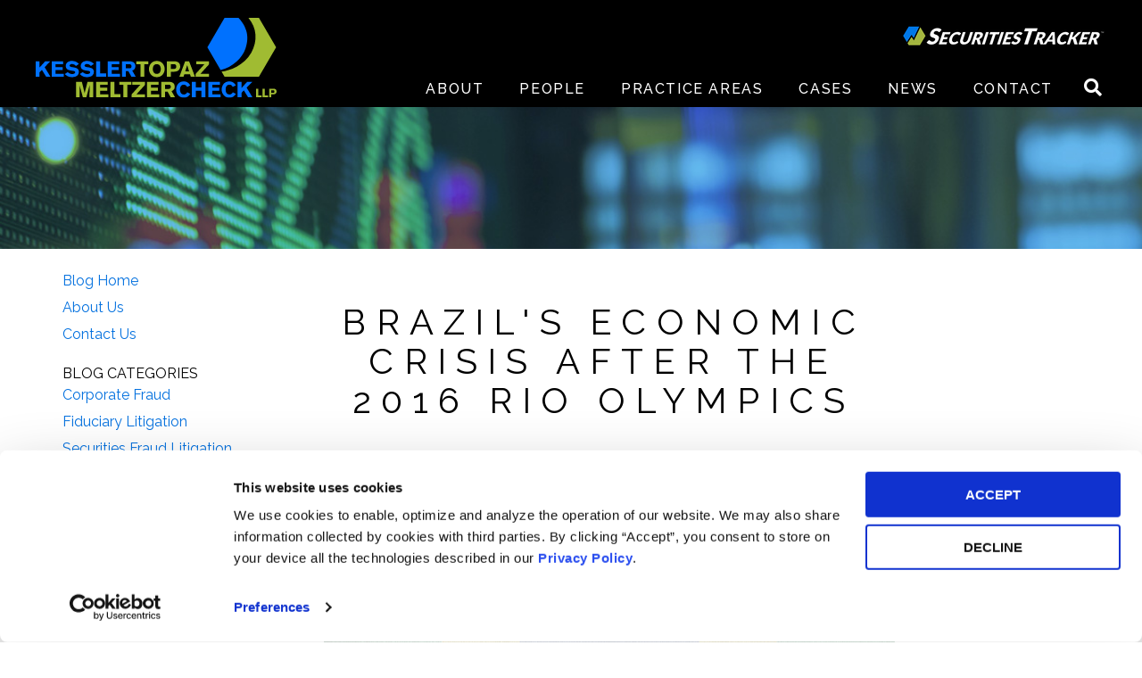

--- FILE ---
content_type: text/html; charset=utf-8
request_url: https://www.ktmc.com/blog/brazils-economic-crisis-after-the-2016-rio-olympics
body_size: 10581
content:


<!DOCTYPE html>
<html lang="en">
<head id="HTML_head" xmlns:og="http://ogp.me/ns"><meta charset="utf-8" /><meta name="viewport" content="width=device-width, initial-scale=1.0" /><title>
	Brazil's Economic Crisis After the 2016 Rio Olympics  |  Kessler Topaz
</title><link id="conlink" rel="canonical" href="https://www.ktmc.com/blog/brazils-economic-crisis-after-the-2016-rio-olympics" />
         <script id="Cookiebot" src="https://consent.cookiebot.com/uc.js" data-cbid="460d1dc6-3e1e-4b6a-8b5a-2e0bfa966bda" data-blockingmode="auto" type="text/javascript"></script>

        
      
            <script>
                window.dataLayer = window.dataLayer || [];

                function gtag() { dataLayer.push(arguments); }

                // Set default consent (denied for most categories)
                gtag('consent', 'default', {
                    'ad_personalization': 'denied',
                    'ad_storage': 'denied',
                    'ad_user_data': 'denied',
                    'analytics_storage': 'denied',
                    'functionality_storage': 'denied',
                    'personalization_storage': 'denied',
                    'security_storage': 'granted',
                    'wait_for_update': 500
                });
            </script>

            <!-- GA4 Google tag (gtag.js) -->
           <script async src="https://www.googletagmanager.com/gtag/js?id=G-EMRZEPFG3G"></script>
           <script>
                gtag('js', new Date());
                gtag('config', 'G-EMRZEPFG3G', {
                    'anonymize_ip': true,
                    'allow_google_signals': false,
                    'allow_ad_personalization_signals': false
                });
           </script>

            <!-- Cookiebot Consent Update Callback -->
              <script>
                  // Track if we've already processed consent
                  var consentProcessed = false;

                  function CookiebotCallback_OnAccept() {
                      // Only process if we haven't done so already
                      if (!consentProcessed) {
                          consentProcessed = true;

                          if (Cookiebot.consent.statistics) {
                              gtag('consent', 'update', {
                                  'analytics_storage': 'granted'
                              });
                              // No page reload needed - GA4 will start tracking immediately
                          }
                          if (Cookiebot.consent.marketing) {
                              gtag('consent', 'update', {
                                  'ad_storage': 'granted',
                                  'ad_user_data': 'granted',
                                  'ad_personalization': 'granted'
                              });
                          }
                          if (Cookiebot.consent.preferences) {
                              gtag('consent', 'update', {
                                  'functionality_storage': 'granted',
                                  'personalization_storage': 'granted'
                              });
                          }
                      }
                  }

                  // Check for existing consent immediately if Cookiebot is already loaded
                  if (typeof Cookiebot !== 'undefined' && Cookiebot.consent) {
                      CookiebotCallback_OnAccept();
                  }
            </script>
        

    <!-- Google Fonts  -->
    <link rel="preconnect" href="https://fonts.googleapis.com" /><link rel="preconnect" href="https://fonts.gstatic.com" crossorigin="" /><link href="https://fonts.googleapis.com/css2?family=Jost:ital,wght@0,100..900;1,100..900&amp;family=Lato:ital,wght@0,100;0,300;0,400;0,700;0,900;1,100;1,300;1,400;1,700;1,900&amp;family=Playfair+Display:ital,wght@0,400..900;1,400..900&amp;family=Raleway:ital,wght@0,100..900;1,100..900&amp;display=swap" rel="stylesheet" /><link rel="stylesheet" href="https://use.fontawesome.com/releases/v5.7.0/css/all.css" integrity="sha384-lZN37f5QGtY3VHgisS14W3ExzMWZxybE1SJSEsQp9S+oqd12jhcu+A56Ebc1zFSJ" crossorigin="anonymous" /><link type="text/css" rel="stylesheet" href="/Styles/colorbox.css" /><link href="https://unpkg.com/aos@2.3.1/dist/aos.css" rel="stylesheet" /><link rel="stylesheet" href="/Styles/grid.css" /><link rel="stylesheet" href="/Styles/shared.css?mod=20240502" /><link rel="stylesheet" href="/Styles/slick.css" />
    

  
    <script src="https://ajax.aspnetcdn.com/ajax/jQuery/jquery-3.5.1.min.js" integrity="sha384-ZvpUoO/+PpLXR1lu4jmpXWu80pZlYUAfxl5NsBMWOEPSjUn/6Z/hRTt8+pR6L4N2" crossorigin="anonymous"></script>

<meta  name="keywords" content="brazil economic crisis" />
<meta  name="description" content="Feelings of national pride are quickly fading as Brazil faces financial and economic challenges. Read on to learn more about the Brazil economic crisis." />
<meta  property="og:type" content="website" />
<meta  property="og:title" content="Brazil's Economic Crisis After the 2016 Rio Olympics" />
<meta  property="og:description" content="Feelings of national pride are quickly fading as Brazil faces financial and economic challenges. Read on to learn more about the Brazil economic crisis." />
<meta  property="og:image" content="https://www.ktmc.com/images/_wbmanaged/12328_wbc_socialimage.jpg" />
<meta  name="twitter:card" content="summary_large_image" />
<meta  name="twitter:title" content="Brazil's Economic Crisis After the 2016 Rio Olympics" />
<meta  name="twitter:description" content="Feelings of national pride are quickly fading as Brazil faces financial and economic challenges. Read on to learn more about the Brazil economic crisis." />
<meta  name="twitter:image" content="https://www.ktmc.com/images/_wbmanaged/12328_wbc_socialimage.jpg" />

<script type="text/javascript">
 $(document).ready(function() {
  if ($('.wb-editor-form').length>0) {
    $.getScript("/satlib/h/resource/publicWBFormScripts.ashx");
  }
 });
</script>
</head>
<body class="s-page-body-wrap  showblogpost_page " data-aos-easing="ease" data-aos-duration="400" data-aos-delay="0">
    <form method="post" action="/blog/brazils-economic-crisis-after-the-2016-rio-olympics" id="form">
<div class="aspNetHidden">
<input type="hidden" name="__VIEWSTATE" id="__VIEWSTATE" value="/[base64]" />
</div>

<div class="aspNetHidden">

	<input type="hidden" name="__VIEWSTATEGENERATOR" id="__VIEWSTATEGENERATOR" value="92C47F85" />
</div>
        <div class="s-page-body-flex">
            <a class="sr-only" href="#skip">Skip to Main Content</a>
            <header id="Header" role="banner">
                <div class="header__container">
                    <div class="header__flex between-xs middle-xs">
                        <a class="logo__container" href="/">
                            
                            <img class="logo" src="/images/kessler-logo.svg" />
                            
                        </a>
                        <button class="nav__toggle end-xs noprint" type="button">
                            <div class="nav__bar first"></div>
                            <div class="nav__bar second"></div>
                            <div class="nav__bar third"></div>
                        </button>
                        <nav role="navigation" class="noprint">
                            
                            <ul class="nav__list">
                                <li class="nav__listItem">
                                    <div class="nav__header" tabindex="0">About<span class="nav__linkArrow">&rsaquo;</span></div>
                                    <div class="subMenu about">
                                        <ul class="subMenu__list">
                                            
                                                    <li><a class="nav__link" href="/about-us/overview">Overview</a></li>
                                                
                                                    <li><a class="nav__link" href="/about-us/pro-bono">Pro Bono </a></li>
                                                
                                                    <li><a class="nav__link" href="/about-us/diversity-inclusion">Diversity & Inclusion</a></li>
                                                
                                                    <li><a class="nav__link" href="/about-us/data-security">Data Security</a></li>
                                                
                                                    <li><a class="nav__link" href="/testimonials">Testimonials</a></li>
                                                
                                                    <li><a class="nav__link" href="/about-us/faq">FAQ</a></li>
                                                
                                        </ul>
                                    </div>
                                </li>
                                <li class="nav__listItem"><a class="nav__header" href="/people">People<span class="nav__linkArrow">&rsaquo;</span></a></li>
                                <li class="nav__listItem">
                                    <div class="nav__header" tabindex="0">Practice Areas<span class="nav__linkArrow">&rsaquo;</span></div>
                                    <div class="subMenu areas">
                                        <ul class="subMenu__list">
                                            
                                                    <li><a class="nav__link" href="/focus-areas/securities-fraud-litigation">Securities Fraud </a></li>
                                                
                                                    <li><a class="nav__link" href="/focus-areas/corporate-governance-litigation">Corporate Governance & M+A </a></li>
                                                
                                                    <li><a class="nav__link" href="/focus-areas/global-securities-litigation">Global Shareholder Litigation</a></li>
                                                
                                                    <li><a class="nav__link" href="/focus-areas/direct-and-opt-out-actions">Direct & Opt-Out</a></li>
                                                
                                                    <li><a class="nav__link" href="/focus-areas/antitrust">Antitrust </a></li>
                                                
                                                    <li><a class="nav__link" href="/focus-areas/banking-financial-services">Banking & Financial Services </a></li>
                                                
                                                    <li><a class="nav__link" href="/focus-areas/consumer-protection">Healthcare Impact & Consumer Protection</a></li>
                                                
                                                    <li><a class="nav__link" href="/focus-areas/data-privacy-cyber-security">Data Privacy & Cyber Security</a></li>
                                                
                                                    <li><a class="nav__link" href="/focus-areas/whistleblower-litigation">Whistleblower </a></li>
                                                
                                                    <li><a class="nav__link" href="/focus-areas/arbitration">Arbitration</a></li>
                                                
                                                    <li><a class="nav__link" href="/focus-areas/securitiestracker">SecuritiesTracker™ </a></li>
                                                
                                        </ul>
                                    </div>
                                </li>
                                <li class="nav__listItem">
                                    <div class="nav__header" tabindex="0">
                                        Cases<span class="nav__linkArrow">&rsaquo;</span>
                                    </div>
                                    <div class="subMenu insights">
                                        <ul class="subMenu__list">
                                            <li><a class="nav__link" href="/investigations">Investigations</a></li>
                                            <li><a class="nav__link" href="/newcases">New Cases</a></li>
                                            <li><a class="nav__link" href="/current-cases">Current Cases</a></li>
                                            <li><a class="nav__link" href="/recent-settlements">Recent Settlements</a></li>
                                            <li><a class="nav__link" href="/landmarkresults">Landmark Results</a></li>
                                        </ul>
                                    </div>
                                </li>
                                <li class="nav__listItem">
                                    <div class="nav__header" tabindex="0">
                                        News<span class="nav__linkArrow">&rsaquo;</span>
                                    </div>
                                    <div class="subMenu careers">
                                        <ul class="subMenu__list">
                                            <li><a class="nav__link" href="/news">News</a></li>
                                            <li><a class="nav__link" href="/insights">Insights</a></li>
                                            <li><a class="nav__link" href="/newsletters">Newsletters</a></li>
                                            <li><a class="nav__link" href="/achievements/awards">Awards & Achievements</a></li>
                                            
                                                    <li><a class="nav__link" href="/conferences-education/overview">Conferences</a></li>
                                                
                                            <li><a class="nav__link" href="/videos">Videos</a></li>
                                        </ul>
                                    </div>
                                </li>
                                <li class="nav__listItem">
                                    <div class="nav__header" tabindex="0">
                                        Contact<span class="nav__linkArrow">&rsaquo;</span>
                                    </div>
                                    <div class="subMenu contact">
                                        <ul class="subMenu__list">
                                            <li><a class="nav__link" href="/offices">Offices</a></li>
                                            <li><a class="nav__link" href="/careers">Careers</a></li>
                                            <li><a class="nav__link" href="/contact-us">Contact Us</a></li>
                                        </ul>
                                    </div>
                                </li>
                                <li class="nav__listItem securitiesTrackerLogo__listItem">
                                    <a class="securitiesTrackerLogo mobile" href="https://www.securitiestracker.com">
                                        <img src="/images/SecuritiesTracker_white.png" alt="" /><span class="sr-only">Securities Tracker Site</span></a>
                                </li>
                            </ul>
                            
                        </nav>
                        <div class="siteSearch noprint">
                            <button type="button" class="siteSearch__toggle"><i class="fa fa-search"></i></button>
                        </div>
                        <div class="siteSearch__inputContainer noprint">
                            <input type="text" class="siteSearch__input" placeholder="Search" />
                            <button type="button" class="siteSearch__submit btn">Search</button>
                        </div>
                    </div>
                    
                    <a class="securitiesTrackerLogo" href="https://www.securitiestracker.com">
                        <img class="securitiesTrackerLogo--white" src="/images/SecuritiesTracker_white.png" alt="" />
                        <span class="sr-only">Securities Tracker Site</span></a>
                    
                </div>
            </header>

            <main class="s-page-body">
                <a class="sr-only" name="skip"></a>
                
    <div class="hero"><img class="hero__image" src="/images/landingpage/6640_image.jpg" /></div>

    <div class="container">

        <div class="row">
            <div class="col-md-3">
                <div class="assoc__section">
                    <br />
                    <ul class="itemList subheader">
                        <li><a href="/blog">Blog Home</a></li>
                        <li><a href="/about-us/overview">About Us</a></li>
                        <li><a href="/offices">Contact Us</a></li>
                    </ul>
                </div>

                
                        <div class="assoc__section">
                            <div class="title">BLOG CATEGORIES</div>
                            <ul class="itemList lightGray">
                    
                        <li><a href="/news-cases?type=2470">Corporate Fraud</a></li>
                    
                        <li><a href="/news-cases?type=2474">Fiduciary Litigation</a></li>
                    
                        <li><a href="/news-cases?type=2475">Securities Fraud Litigation</a></li>
                    
                        </ul>
                    </div>
                    

                

                

<div class="thumbList noprint">
    

    

</div>

            </div>
            <div class="col-md-9">
                <div class="contentTitle">
                    <div class="row">
                        <div class="col-sm-9">
                            <h1 data-aos="fade-down">Brazil's Economic Crisis After the 2016 Rio Olympics</h1>
                        </div>
                        <div class="col-sm-3 textRight">
                            <div class="addthis_sharing_toolbox"></div>
                        </div>
                    </div>

                    

                    <div class='pubDate'>September 13, 2016</div>
                </div>

                <div class="wb-content">
                    <div class='s-intro'><p dir="ltr"><img alt="Brazil flag" src="/webfiles/29546488352_7c56fa0f53_z%20(1).jpg" style="max-width:100%" /></p>

<p dir="ltr"><span id="docs-internal-guid-645c0d78-2456-0049-01ad-b740fe3ee961">The motto on Brazil&rsquo;s national flag reads<em> </em></span><em>Ordem e Progresso</em>,&nbsp;which comes from the Positivist expression &ldquo;order as the basis; progress the goal.&rdquo; However, in recent times, it seems as though order is dramatically slipping away, and the goal of national progress has been impeded by financial instability.</p>

<div></div>
</div>
                    <div><p dir="ltr"><span id="docs-internal-guid-2725a1ab-2458-4160-a615-cdd6a40761cc">The recent Rio Olympics briefly sparked feelings of national pride as Brazil took center stage in the global arena, but those feelings are quickly fading as the country returns to a full plate of long-term financial and economic challenges. Some of these challenges are decades in the making and have now broken to the surface, causing all kinds of ripple effects for the nation&rsquo;s economy. </span></p>

<h2 dir="ltr"><span id="docs-internal-guid-2725a1ab-2458-4160-a615-cdd6a40761cc">Challenges and Issues Brazil is Facing</span></h2>

<p dir="ltr"><span id="docs-internal-guid-2725a1ab-2458-4160-a615-cdd6a40761cc">As the dust from the 2016 Rio Olympic Games settles, Latin America&rsquo;s largest country must now address a </span><a href="http://fortune.com/2016/08/22/rio-olympics-problems-brazil/" target="_blank">multitude of economic and political stresses</a>, which include:</p>

<ul dir="ltr">
	<li><span id="docs-internal-guid-2725a1ab-2458-4160-a615-cdd6a40761cc">Hefty price tag of the Olympic games:</span> While the Olympic games provided some local employment opportunities and spikes in local revenue, the games left an overall <a href="http://www.ibtimes.com/how-much-have-rio-olympics-cost-brazil-budget-games-explained-2397764" target="_blank">price tag of more than $12 billion</a>, of which Rio would be responsible for about one-fourth.</li>
	<li><span id="docs-internal-guid-2725a1ab-2458-4160-a615-cdd6a40761cc">High jobless rate:</span><span> </span><a href="http://www.reuters.com/article/us-brazil-economy-unemployment-idUSKCN1151ID" target="_blank">Brazil&rsquo;s jobless rate</a><span> rose to 11.6 percent through July. More than 1.7 million Brazilians lost their jobs in the past year, which puts the total unemployed population at around 11.8 million.</span></li>
	<li><span id="docs-internal-guid-2725a1ab-2458-4160-a615-cdd6a40761cc">Operation &ldquo;Car Wash&rdquo; and Investigation: </span><span>The massive corruption probe at Petrobas uncovered a scheme involving </span><a href="https://www.ktmc.com/news/brazilian-oil-giant-petrobras-engulfed-in-massive-corruption-scandal-investors-bring-suit" target="_blank">fraudulent procurement contracts</a><span>, resulting in a multibillion-dollar asset write down. The fallout from the scheme has caused a proliferation of </span><a href="https://www.ktmc.com/focus-areas/securities-fraud-litigation" target="_blank">securities litigation lawsuits</a><span> from investors. These include several </span><a href="https://www.ktmc.com/blog/opt-out-lawsuit-advantages-and-considerations" target="_blank">opt-out actions</a><span> being </span><a href="https://www.ktmc.com/featured-case/investors-file-direct-actions-in-brazil-corruption-scandal" target="_blank">brought by Kessler Topaz</a><span> on behalf of several U.S. and European investors against Petrobas. The bribery and kickback scheme, which lasted about a decade, has been called the single largest corruption scandal in Brazil&rsquo;s history.</span></li>
	<li><span id="docs-internal-guid-2725a1ab-2458-4160-a615-cdd6a40761cc">Impeachment of President Dilma Rousseff: </span><span>Brazil&rsquo;s Senate </span><a href="http://www.cnn.com/2016/08/31/americas/brazil-rousseff-impeachment-vote/" target="_blank">voted to impeach President Dilma Rousseff</a><span> on charges of violating budgetary laws in order to hide the true budget deficit (i.e., &ldquo;fiscal sidestepping&rdquo;). Rousseff&rsquo;s former vice president, Michel Temer, has been sworn in to serve the remainder of her term. The majority of Congress felt that she had lost the &ldquo;aptitude to govern.&rdquo;</span></li>
</ul>

<p dir="ltr"><span id="docs-internal-guid-2725a1ab-2458-4160-a615-cdd6a40761cc">All of these factors are combining to create a true crisis for one of the world&rsquo;s key players &mdash; Brazil has the ninth-largest economy by nominal GDP, and is the second-largest economy in the Western Hemisphere. Two of the main challenges it faces are to attract investment and to continue to spur economic growth.</span></p>

<h2 dir="ltr"><span id="docs-internal-guid-2725a1ab-2458-4160-a615-cdd6a40761cc">Proposed Measures to Help the Economic Slump</span></h2>

<p dir="ltr"><span id="docs-internal-guid-2725a1ab-2458-4160-a615-cdd6a40761cc">Some of </span><a href="http://www.bloomberg.com/quicktake/brazils-highs-lows" target="_blank">Temer&rsquo;s plans</a> to help Brazil regain some stability include:</p>

<ul dir="ltr">
	<li><span id="docs-internal-guid-2725a1ab-2458-4160-a615-cdd6a40761cc">Instituting spending caps to shrink budget deficits, which currently run at about 10 percent of GDP</span></li>
	<li><span>Fostering a more business-friendly atmosphere by slackening labor market regulations and streamlining environmental permit authorizations</span></li>
	<li><span>Placing caps on civil servant salaries and pensions. This suggestion is facing much opposition, although economists agree that the country will likely go broke if it doesn&rsquo;t place checks on salaries, pensions, and social security.</span></li>
</ul>

<p dir="ltr"><span id="docs-internal-guid-2725a1ab-2458-4160-a615-cdd6a40761cc">Lastly, in contradiction to earlier statements by Temer, Henrique Meirelles, Brazil&rsquo;s finance minister, has not ruled out the possibility of </span><a href="http://riotimesonline.com/brazil-news/rio-business/brazils-finance-minister-says-increase-of-taxes-not-discarded/" target="_blank">temporary increases in taxes</a>. However, he acknowledges that this would be a last-resort measure, and is in favor of initial government cost-cutting as well as a thorough evaluation of all federal programs.</p>

<p dir="ltr"><span id="docs-internal-guid-2725a1ab-2458-4160-a615-cdd6a40761cc">On the one hand, there will always be a breed of investors who </span><a href="http://www.smh.com.au/money/investing/investing-in-times-of-trouble-dont-let-a-crisis-go-to-waste-20160729-gqgxxx.html" target="_blank">thrive off of crisis conditions</a>. However, as with any crisis situation (like the <a href="https://www.ktmc.com/blog/brexit-and-its-implications-on-portfolio-construction" target="_blank">Brexit vote</a>), the majority of investors will likely be hesitant to engage until the dust settles and some evidence of stability surfaces. One thing is for sure in all of this: the situation in Brazil is dire. Car Wash may have just been the beginning; there could still be much institutionalized corruption linking large Brazilian companies and political parties. For now, identifying and eliminating fraud and corruption will be the biggest challenge. This has been a long-time source of loss for past investors, and is the main deterrent for future investors.</p>

<p><span id="docs-internal-guid-2725a1ab-2458-4160-a615-cdd6a40761cc">The economic conditions and instances of fraud in Brazil can have serious effects on investments and securities. If you have any questions or concerns regarding the implications of such crises, </span><strong><a href="https://www.ktmc.com/offices" target="_blank">contact us today</a></strong> at Kessler Topaz. We are dedicated to representing the rights of investors and shareholders and eradicating fraud and corruption across various platforms.</p>
</div>
                </div>

            </div>
        </div>

    </div>


            </main>

            <footer id="HTML_BodyFooter" class="s-page-footer">
                <div class="container">
                    <div class="footer__iconContainer noprint">
                        <a href='https://www.facebook.com/pages/Kessler-Topaz-Meltzer-Check-LLP/143096765763736' target='_blank' class='footer__socialIcon'><i class='fab fa-facebook-f'></i></a>
                        <a href='https://www.linkedin.com/company/kessler-topaz-meltzer-&-check-llp' target='_blank' class='footer__socialIcon'><i class='fab fa-linkedin-in'></i></a>
                        <a href='https://twitter.com/KTMCLaw' target='_blank' class='footer__socialIcon'><i class='fab fa-twitter'></i></a>
                        <a href='https://www.instagram.com/ktmclaw/' target='_blank' class='footer__socialIcon'><i class='fab fa-instagram'></i></a>
                    </div>
                    <div class="footerLegal noprint">
                        <a class="footerLegal__link" href="/disclaimer">Disclaimer</a> | 
                        
                        <a class="footerLegal__link" href="/privacy">Privacy Policy</a>
                        
                        <span class="tracker-link">|</span>
                        <a class="footerLegal__link tracker-link" href="/security-tracker/login">SecuritiesTracker Log In</a>
                        
                    </div>
                    <div class="copyright">
                        KESSLER TOPAZ MELTZER & CHECK, LLP 2026 ALL RIGHTS RESERVED
                    </div>
                </div>
            </footer>
        </div>

        <div class="popupMessage">
            <div class="mask"></div>
            <div class="message centered">
            </div>
        </div>

        <script src="https://unpkg.com/aos@2.3.1/dist/aos.js"></script>
        <script>AOS.init();</script>
        <script type="text/javascript" src="/Scripts/jquery.colorbox-min.js?v=1.6.4"></script>
        <script type="text/javascript" src="/Scripts/jquery.cookie.js"></script>        
        <script type="text/javascript" src="/Scripts/slick.min.js"></script>
        <script type="text/javascript" src="/Scripts/shared.js?mod=20250822"></script>
        <script type="text/javascript" src="https://www.google.com/recaptcha/api.js"></script>
        <script type="text/javascript" src="https://maps.googleapis.com/maps/api/js?key=AIzaSyCcft8znjHqrBgkbffbV5haY_3xRiUjhmo&libraries=places"></script>

        
    <!-- Go to www.addthis.com/dashboard to customize your tools -->
    <script type="text/javascript" src="//s7.addthis.com/js/300/addthis_widget.js#pubid=ra-56a91b574631c85e" async="async"></script>


    </form>
    
    <script>
        (function (h, o, t, j, a, r) {
            h.hj = h.hj || function () { (h.hj.q = h.hj.q || []).push(arguments) };
            h._hjSettings = { hjid: 677828, hjsv: 6 };
            a = o.getElementsByTagName('head')[0];
            r = o.createElement('script'); r.async = 1;
            r.src = t + h._hjSettings.hjid + j + h._hjSettings.hjsv;
            a.appendChild(r);
        })(window, document, 'https://static.hotjar.com/c/hotjar-', '.js?sv=');
    </script>
    
</body>
</html>


--- FILE ---
content_type: text/css
request_url: https://www.ktmc.com/Styles/shared.css?mod=20240502
body_size: 5017
content:


/* #97B813; Green */
/* #0471DF; Blue */
/* #E18730  Orange */

html {
    overflow: hidden scroll;
    scroll-behavior: smooth;
}

    html.fixed {
        position: fixed;
        overflow: hidden;
    }

body {
    font-family: 'Raleway',Arial, sans-serif;
    font-size: 16px;
    line-height: 1.5;
}

h1 {
    font-family: 'Raleway', Arial, sans-serif;
    font-size: 26px;
    font-weight: 400;
    letter-spacing: 6px;
    color: #000;
    text-transform: uppercase;
    text-align: center;
    margin: 60px 0 50px;
    line-height: 1.1;
}

h2 {
    font-family: 'Raleway', Arial, sans-serif;
    font-size: 26px;
    font-weight: 300;
    letter-spacing: 4.8px;
    color: #000;
    text-transform: uppercase;
    line-height: 1.1;
}

a {
    text-decoration: none;
    color: #0471DF;
}

em, i {
    font-size: inherit;
}

ul {
    margin: 0;
    padding: 0;
}

li {
    list-style: none;
}

ul.itemList {
    margin: 0;
    padding: 0;
    list-style: none;
}

    ul.itemList li {
        margin-bottom: 6px;
    }

    ul.itemList ul.itemList {
        margin-top: 6px;
        margin-left: 24px;
        margin-right: 24px;
    }

        ul.itemList ul.itemList li:last-child {
            margin-bottom: 0;
        }


input, select {
    font-family: Arial;
    color: #808080;
}

.printonly {
    display: none;
}

button {
    font-family: Raleway;
}

.textbox { padding: 8px; width: 100%; margin-bottom: 8px; display: block; box-sizing: border-box; border: 1px solid #CBCBCB; letter-spacing: 3px; color: #000; font-size: 15px; min-height: 38px; }

    .textbox::-webkit-input-placeholder {
        letter-spacing: 3px;
        color: #000;
    }

    .textbox::-moz-placeholder {
        letter-spacing: 3px;
        color: #000;
    }

    .textbox:-ms-input-placeholder {
        letter-spacing: 3px;
        color: #000;
    }

    .textbox:-moz-placeholder {
        letter-spacing: 3px;
        color: #000;
    }

.textarea {
    padding: 9px 16px;
    display: block;
    width: 100%;
    box-sizing: border-box;
    height: 120px;
    resize: none;
    border: 1px solid #CBCBCB;
}

.dropdown { padding: 8px 20px 8px 8px; display: block; margin-bottom: 20px; width: 100%; letter-spacing: 3px; box-sizing: border-box; background-color: #FFF; color: #000; border: 1px solid #CBCBCB; font-size: 15px; min-height: 38px; }

.dropdownArrow {
    position: relative;
}

    .dropdownArrow select {
        -webkit-appearance: none;
        -moz-appearance: none;
        -o-appearance: none;
        appearance: none;
    }

        .dropdownArrow select::-ms-expand {
            display: none;
        }

    .dropdownArrow:after {
        content: url(/images/select_arrow.png);
        position: absolute;
        top: 5px;
        right: 30px;
        color: rgba(203, 203, 203, 0.7);
    }

.validity-error-message {
    color: red;
    padding: 4px 0 10px 0;
}

#cboxContent {
    background: #fff !important;
}

.textCenter {
    text-align: center;
    vertical-align: middle;
}

.textRight {
    text-align: right;
}

.textLeft {
    text-align: left;
}

.wb-content p {
    padding: 0 0 20px;
    margin: 0;
}

.wb-content h3 {
    color: #0471DF;
    font-weight: 500;
    font-size: 20px;
    letter-spacing: .1em;
    padding-bottom: 15px;
}

.wb-content ul {
    display: block;
    list-style-type: disc;
    margin-top: 10px;
    padding-left: 40px;
}

.wb-content li {
    display: list-item;
    list-style-type: disc;
}

/* page structure header/footer */

header {
    position: fixed;
    width: 100%;
    background: #000;
    z-index: 2;
    padding: 10px;
}

    header.scrolling {
        background: #000;
        -webkit-box-shadow: 0 5px 5px 0 rgb(38 55 70 / 40%);
        -moz-box-shadow: 0 5px 5px 0 rgba(38,55,70,.4);
        box-shadow: 0 5px 5px 0 rgb(38 55 70 / 40%);
    }

.header__container {
    padding: 0 20px;
}

.header__flex {
    display: flex;
    align-items: center;
}

.logo__container {
    display: block;
    width: 180px;
    flex-shrink: 0;
    transition: all .2s;
}

.logo {
    display: block;
}


.scrolling .KTMCLogo--white {
    display: block;
    width: 100px;
}

.KTMCLogo--white {
    display: none;
}

.scrolling .KTMCLogo--black {
    display: none;
}

.KTMCLogo--black {
    display: block;
    width: 130px;
}


nav {
    display: none;
    position: absolute;
    top: calc(100% + 53px);
    left: 0;
    width: 100%;
    /*background: #000;*/
    text-align: left;
}

    nav.active {
        display: block;
        -webkit-box-shadow: 0px 5px 5px 0px rgba(38,55,70,0.4);
        -moz-box-shadow: 0px 5px 5px 0px rgba(38,55,70,0.4);
        box-shadow: 0px 5px 5px 0px rgba(38,55,70,0.4);
        overflow-y: scroll;
        height: calc(100vh - 132px);
    }

.nav__list {
    padding: 0 8px 20px 8px;
    margin: 0 auto;
    list-style: none;
    width: 100%;
    background: #000;
}

.nav__listItem {
    position: relative;
}

.nav__header {
    display: flex;
    justify-content: space-between;
    align-items: center;
    height: 40px;
    color: #FFF;
    font-weight: 500;
    text-transform: uppercase;
    padding: 0 10px;
    letter-spacing: 1.6px;
}

.nav__linkArrow {
    display: flex;
    justify-content: center;
    width: 40px;
    height: 40px;
    font-size: 40px;
    cursor: pointer;
    padding-right: 10px;
    line-height: 30px;
    color: #FFF;
}

.nav__listItem.active .nav__linkArrow {
    transform: rotate(90deg);
    padding-right: 0;
    padding-top: 6px;
}

.nav__listItem.active .subMenu {
    display: block;
}

.nav__link {
    color: #FFF;
    display: block;
    padding: 10px;
    letter-spacing: 1.6px;
}

.nav__bar {
    background: #FFF;
    height: 5px;
    width: 100%;
    margin: 6px 0;
}

.nav__toggle {
    width: 40px;
    height: 40px;
    text-align: center;
    flex-shrink: 0;
    padding: 0 2px;
    margin-left: auto;
    background: none;
    border: 0;
}

    .nav__toggle.active {
        position: relative;
    }

        .nav__toggle.active .nav__bar.first {
            -webkit-transform-origin: 10% 40%;
            -ms-transform-origin: 10% 40%;
            transform-origin: 10% 40%;
            -webkit-transform: rotate(45deg);
            -ms-transform: rotate(45deg);
            transform: rotate(45deg);
            position: absolute;
            top: 0;
            left: 4px;
        }

        .nav__toggle.active .nav__bar.third {
            -webkit-transform-origin: 10% 40%;
            -ms-transform-origin: 10% 40%;
            transform-origin: 10% 40%;
            -webkit-transform: rotate(-45deg);
            -ms-transform: rotate(-45deg);
            transform: rotate(-45deg);
            position: absolute;
            bottom: 0;
            left: 4px;
        }

        .nav__toggle.active .nav__bar.second {
            display: none;
        }

.nav__closeIcon {
    display: none;
}

.nav__areaTitle {
    margin-right: 4px;
}

.subMenu {
    display: none;
}

    .subMenu.active {
        display: block;
    }

        .subMenu.active .nav__link {
            color: #FFF;
        }

.subMenu__list {
    list-style: none;
    padding: 0 20px;
}

.siteSearch {
    display: none;
}

.siteSearch__toggle {
    cursor: pointer;
    color: #FFF;
}

.siteSearch__inputContainer {
    display: none;
    position: absolute;
    top: 100%;
    left: 0;
    width: 100%;
    padding: 0 20px 15px;
    align-content: center;
    justify-content: flex-end;
    background: #000;
    z-index: 9;
}

header.active .siteSearch__inputContainer {
    display: flex;
    justify-content: flex-start;
    padding-top: 10px;
}

.securitiesTrackerLogo {
    display: none;
}

.securitiesTrackerLogo--black {
    display: none;
}

.securitiesTrackerLogo.mobile {
    display: block;
}

header.scrolling .securitiesTrackerLogo {
    width: 115px;
    transition: all .2s;
}

.siteSearch__input {
    padding: 5px;
    width: 100%;
    max-width: 300px;
}

.siteSearch__submit.btn {
    width: 150px;
    margin-left: 15px;
}

.s-page-header__wrap {
    align-items: center;
    margin-top: 40px;
    position: relative;
}

.s-page-header__logo {
    max-width: 180px;
}

.s-page-header__nav {
    display: flex;
    justify-content: flex-end;
    align-items: center;
}

.s-page-body-wrap {
    min-height: 100%;
}

.s-page-body-flex {
    display: flex;
    flex-direction: column;
    min-height: 100%;
}

.s-page-body {
    flex-grow: 1;
    z-index: 1;
    position: relative;
    margin-top: 80px;
}

.s-page-footer {
    padding: 60px 0 40px 0;
}

.footer__iconContainer {
    display: flex;
    justify-content: center;
}

.footer__socialIcon {
    padding: 10px;
    font-size: 25px;
    color: #0271E0;
}

.copyright {
    font-size: 13px;
    text-transform: uppercase;
    text-align: center;
    color: #000;
}

section {
    padding: 40px 0 0;
}

.btn {
    padding: 10px 20px;
    display: inline-block;
    background: #97B813;
    color: #000;
    border: 0;
    cursor: pointer;
}

    .btn:hover {
        color: #000;
        background: #7B9612;
    }

    .btn:focus {
        outline: none;
        color: #000;
        background: #7B9612;
    }

    .btn.hollow {
        background: none;
        border: 1px solid #000;
    }

        .btn.hollow:hover, .btn.hollow:focus {
            -webkit-transform: scale(1.05);
            transform: scale(1.05);
        }

.assoc__section {
    margin: 0 0 20px;
}

.assoc__title {
    text-transform: uppercase;
    text-decoration: underline;
    margin: 0;
    font-weight: normal;
}

.assoc__item {
    padding-bottom: 5px;
}

.assoc__list {
    margin: 0;
    list-style: none;
    padding: 5px 0;
}

.assoc__link {
    display: inline-block;
    padding: 3px 0;
}

.s-intro, .s-intro * {
    font-family: 'Playfair Display', Arial, sans-serif;
    font-size: 17.5px;
    color: #000;
    font-weight: normal;
    text-align: justify;
    margin-bottom: 15px;
}

.relatedBios > div.row {
    padding-bottom: 12px;
    padding-top: 6px;
    border-top: 1px solid #464646;
}

    .relatedBios > div.row:first-child {
        padding-top: 0px;
        border-top: none;
    }

.relatedBios__email i, .relatedBios__email i {
    color: #0471DF;
}

.relatedBios__email:hover i, .relatedBios__vcard:hover i {
    color: #E18730;
}

.relatedBios__Name {
    font-size: 17px;
    color: #0471DF;
}

    .relatedBios__Name:hover {
        color: #E18730;
    }

.relatedBios__email {
    padding: 2px;
    color: #FFF;
    font-size: 14px;
    margin-right: 5px;
}

    .relatedBios__email:hover, .relatedBios__email:focus {
        color: #FFF;
    }

.relatedBios__vcard {
    padding: 2px;
    color: #FFF;
    font-size: 14px;
}

    .relatedBios__vcard:hover, .relatedBios__vcard:focus {
        color: #FFF;
    }

.relatedBios__btns {
    display: flex;
    justify-content: flex-end;
    align-items: center;
    height: 100%;
}

.relatedBios__vcard {
    display: none;
}

.relatedBios__phoneContainer {
    display: flex;
    align-items: center;
    height: 100%;
}

    .relatedBios__phoneContainer.desktop {
        display: none;
    }

.mobile .relatedBios__phone {
    color: #97B813;
    font-size: 20px;
}

.offices_page .thumbList {
    margin-top: 60px;
}

.hero {
    height: 160px;
    overflow: hidden;
    position: relative;
}

.hero__image {
    height: 100%;
    width: 100%;
    object-fit: cover;
    object-position: center center;
}

.tabs {
    display: flex;
    justify-content: center;
    flex-wrap: wrap;
}

.tabs__button {
    margin: 0 0 10px 0;
    width: 100%;
}

    .tabs__button.active {
        background: #7B9612;
    }

.footerLegal {
    text-align: center;
}

.footerLegal__link {
    font-size: 12px;
    text-transform: uppercase;
}

.mediaItem {
    margin-bottom: 10px;
}

.mediaType {
    font-size: 17px;
    margin-bottom: 12px;
    margin-top: 6px;
    font-weight: 900;
}

/* video widget sizing*/
.videosList {
    max-width: 320px;
}

/* shared element breakpoint variations */
@media only screen and (min-width: 575px) {
    h1 {
        font-size: 30px;
        letter-spacing: 11.2px;
    }
}

@media only screen and (min-width: 768px) {
    .tabs {
        /*justify-content: flex-end;*/
    }

    .tabs__button {
        margin: 0 0 30px 10px;
        width: auto;
    }

    .relatedBios__phoneContainer.desktop {
        display: flex;
        height: 100%;
        align-items: center;
        justify-content: center;
    }

    .relatedBios__phoneContainer.mobile {
        display: none;
    }

    .relatedBios__vcard {
        display: inline-block;
    }

    .textbox, .dropdown {
        margin-bottom: 8px;
    }
}

@media only screen and (min-width: 1024px) {

    h1 {
        font-size: 40px;
    }

    h2 {
        font-size: 30px;
    }

    .btn {
        width: auto;
    }

    header {
        padding: 0;
    }

    .header__container {
        padding: 20px 40px 0 40px;
        position: relative;
    }

    header.scrolling .header__container {
        padding: 20px 40px 10px;
    }

    .header__flex {
        align-items: flex-end;
    }

    .scrolling .header__flex {
        align-items: center;
    }

    .s-page-body {
        margin-top: 119px;
    }

    .logo__container {
        width: 270px;
        padding-bottom: 10px;
    }

    .scrolling .logo__container {
        width: 150px;
        padding: 0;
    }

    nav {
        display: block;
        position: relative;
        background: none;
        z-index: 10;
        margin-top: 36px;
    }

        nav.active {
            -webkit-box-shadow: none;
            -moz-box-shadow: none;
            box-shadow: none;
            height: auto;
            overflow: inherit;
        }

    html.fixed {
        position: relative;
        overflow: inherit;
    }

    header.active .siteSearch__inputContainer {
        display: none;
    }

    header.scrolling nav {
        margin-top: 16px;
    }

    .nav__toggle {
        display: none;
    }

    .nav__list {
        display: flex;
        justify-content: flex-end;
        flex-wrap: wrap;
        padding: 0;
        width: auto;
        max-width: initial;
    }

        .nav__list li {
            border-bottom: 0;
        }

    .nav__header {
        padding: 10px;
    }

    .nav__link {
        display: inline-block;
        width: 100%;
        color: #263746;
    }

    .nav__listItem {
        margin: 0 10px;
    }

        .nav__listItem:hover, .nav__listItem:focus-within {
            background: #97B813;
            z-index: 99;
        }

            .nav__listItem:hover .nav__header, .nav__listItem:focus-within .nav__header {
                outline: none;
                color: #000;
            }

            .nav__listItem:hover .nav__link, .nav__listItem:focus-within .nav__link {
                outline: none;
                color: #FFF;
            }

        .nav__listItem:hover {
            z-index: 100;
        }

            .nav__listItem:hover .nav__header, .nav__header:focus {
                background: #97B813;
                color: #000;
            }

    .nav__linkArrow {
        display: none;
    }

    .subMenu {
        display: none;
        z-index: 100;
        position: absolute;
        top: 99%;
        left: 0;
        width: 200px;
        padding: 0;
        background: #000;
        padding: 10px 0;
    }

    .nav__listItem.active .subMenu {
        display: none;
    }

    .nav__listItem:hover .subMenu, .nav__listItem:focus-within .subMenu {
        display: block;
    }

    .subMenu__list {
        display: block;
        padding: 0 6px;
    }

    .subMenu .nav__link:focus, .subMenu .nav__link:hover {
        outline: none;
        background: #97B813;
        color: #000;
    }

    .subMenu.contact {
        left: auto;
        right: 0;
    }

    .subMenu.areas {
        width: 195px;
    }

    .subMenu.insights {
        width: 210px;
    }

    .menuAreas {
        columns: 3;
    }

        .menuAreas .nav__link {
            margin: 0 1px; /*somehow this makes block elements not wrap to the next column*/
        }

    .siteSearch {
        margin: 20px 0 0 10px;
        display: block;
    }

    .siteSearch__toggle {
        display: block;
        padding: 5px;
        margin-bottom: 5px;
        font-size: 20px;
        background: none;
        border: 0;
    }

    .siteSearch__inputContainer {
        padding: 2px 40px 15px;
        -webkit-box-shadow: 0 5px 5px 0 rgb(38 55 70 / 40%);
        -moz-box-shadow: 0 5px 5px 0 rgba(38,55,70,.4);
        box-shadow: 0 5px 5px 0 rgb(38 55 70 / 40%);
    }

        .siteSearch__inputContainer.active {
            display: flex;
        }

    .securitiesTrackerLogo {
        position: absolute;
        right: 40px;
        top: 25px;
        display: block;
    }

    .KTMCLogo {
        position: absolute;
        right: 40px;
        top: 8px;
        display: block;
    }



        .securitiesTrackerLogo.mobile {
            display: none;
        }

    .securitiesTrackerLogo__listItem {
        display: none;
    }

    section {
        padding: 50px 0 0;
    }

    .tabs {
        flex-wrap: nowrap;
    }
}

@media only screen and (min-width: 1200px) {
}

@media only screen and (min-width: 1336px) {
}

/* client shared print styles */
@media print { /* All your print styles go here */
    .noprint {
        display: none !important;
    }

    .printonly {
        display: block;
    }

    /* - header */
    header {
        position: static;
    }

    .s-page-body {
        margin-top: 0;
    }

    .logo__container {
        width: 315px;
    }

    .nav__toggle {
        display: none;
    }

    nav {
        display: none;
    }

    /* - Body */
    .tabs {
        display: none;
    }

    .printonlyTitle {
        font-size: 18px;
        margin-bottom: 12px;
    }

    .pageBodyContainer .viewport {
        background: none !important;
        margin-top: 36px;
    }

    .bodyHeader h2 {
        color: #97B813;
        margin-left: 12px !important;
        font-size: 18px;
    }

    .bodyHeader h1, .bodyHeader h5 {
        margin-left: 12px !important;
        color: rgba(9, 55, 81, 0.72);
        font-size: 70px;
        line-height: 54px;
    }

    .mainContent .rightTable .blockContainer {
        padding: 12px;
    }

    .mainContent .s-intro {
        font-size: 18px;
    }

    .wb-content {
        font-size: 16px;
    }

    div[data-response='switchSection'] {
        display: block !important;
        margin-top: 24px;
    }

        div[data-response='switchSection'] .mediaTitle,
        div[data-response='switchSection'] .mediaType,
        div[data-response='switchSection'] .title {
            color: #000;
            font-size: 16px;
        }

    .mainContent .relatedMedia .mediaWrapper {
        border: none;
    }

    ul.itemList {
        list-style: disc;
        margin-left: 24px;
    }

    .mainContent .itemList li a, .mainContent .itemList li div {
        font-size: 16px;
        font-weight: normal;
    }

    .shownewcase_page div[data-tag='join'] {
        display: none !important;
    }

    li[data-response='switchType'] {
        display: block !important;
    }

        li[data-response='switchType'] a {
            display: list-item;
            list-style: disc;
        }

    .aboutPageToggle {
        display: none;
    }

    .relatedBios__phoneContainer {
        display: none;
    }

    .relatedBios__btns {
        display: none;
    }

    .bios_page .alphaSearch,
    .bios_page .advanceSearch,
    .bios_page .searchPagination,
    .bios_page .bioEmail,
    .bios_page .bioVcard,
    .bios_page .hidden-lg.bioPhone {
        display: none;
    }

    .bios_page .row {
        display: block !important;
    }

    .representativeclients_page ul.itemList {
        margin-left: 24px;
    }

        .representativeclients_page ul.itemList li {
            margin-left: 32px;
            font-size: 16px;
        }

            .representativeclients_page ul.itemList li.alpha {
                font-size: 18px;
                list-style: none;
                margin-left: 12px;
            }

    .representativeclients_page .title {
        margin-bottom: 12px;
    }
}


--- FILE ---
content_type: application/javascript
request_url: https://www.ktmc.com/Scripts/shared.js?mod=20250822
body_size: 4213
content:

var minScreenSize = 1023;

$(function () {
    var scrollOffset = 50;
    $(document).on('scroll', function () {
        if ($(window).scrollTop() > scrollOffset && !$('header').hasClass('scrolling')) {
            $('header').addClass('scrolling');
        }
        else if ($(window).scrollTop() <= scrollOffset && $('header').hasClass('scrolling')) {
            $('header').removeClass('scrolling');
        }
    });

    $(document).trigger('scroll');

    $('.nav__header').on('click', function () {
        $(this).blur();
    });

    $('.siteSearch__toggle').on('click', function () {
        $('.siteSearch__inputContainer').toggleClass('active');
        if ($('.siteSearch__inputContainer').hasClass('active')) {
            $('.siteSearch__input').trigger('focus');
        }
    });

    $('.siteSearch__submit').on('click', function () {
        window.location.href = '/search?q=' + encodeURIComponent($('.siteSearch__input').val());
    });

    $('.siteSearch__input').satEnterSubmit($('.siteSearch__submit'));
    
    $('.nav__toggle').on('click', function () {
        $(this).toggleClass('active');
        $('nav').toggleClass('active');
        $('header').toggleClass('active');
        $('html').toggleClass('fixed');

        if ($(this).hasClass('active')) {
            $('.nav__header').on('click', function () {
                //open sub menu                
                if ($(this).siblings('.subMenu').length == 0) {
                    return true;
                }

                $(this).siblings('.subMenu').toggleClass('active');
                $(this).parent().toggleClass('active');

                return false;
            });
        }
        else {
            $('.nav__header').off('click');
        }
    });

    

    // general site-wide links, attach delegate to handle 'a' clicks with custom analytics
    $(document).on('click', 'a', function (event) {
        return customanalytics_click($(this), 'data-sga-action', 'data-sga-label');
    });

    // re-route form action to support virtual subfolder postbacks
    var defaultPost = $('#form').attr('action');
    if (defaultPost != null && defaultPost.substring(0, 1) != '/') {
        $('#form').attr('action', '/' + defaultPost);
    }

    // register data-function
    $("[data-function='toggle']").ShowContent();
    $(".mobileDuplicate[data-function='duplicate']").DuplicateMobileContent();
    $("[data-function='hiddenList']").ShowHiddenList();
    $("[data-function='ajax']").AjaxCalls();
    $("[data-function='switchSection']").SwitchDisplaySection();
    $("[data-function='viewAll']").ViewAllSection();
    $("[data-function='popup']").FooterPopup();
    $("[data-function='search']").SearchPopup();

    $(".youtube").colorbox({ iframe: true, innerWidth: 886, innerHeight: 574 });
    $(".tracker-demo").on('click', function () {
        $.colorbox({ href: '/webfiles/SecuritiesTracker%20Commercial%202-2022.mp4', iframe: true, innerWidth: 886, innerHeight: 574 }) 
    });

    // add scroll-update logic for internal anchor link clicks
    InternalAnchorInit();


});

$.fn.satEnterSubmit = function (submitelement) {
    $(this).keypress(function (e) {
        if (e.keyCode == 13) {
            if ($(submitelement).is('a') && $(submitelement).attr('href').indexOf('javascript:__doPostBack(') == 0) {
                // POSTBACK LINK CLICKS!
                eval($(submitelement).attr('href'));
            } else {
                $(submitelement).click();
            }
            return false;
        }
    });
    return $(this);
};

$.fn.ShowContent = function () {
    $(this).each(function () {
        var _self = $(this);
        var button = _self.find("[data-type='button']");
        var content = _self.find("[data-type='content']");
        var identifier = button.find(".fa");
        var text = button.find("span");

        button.click(function () {
            if (content.hasClass('active')) {
                if (text.html() == "LESS") {
                    text.html("MORE");
                }
                content.slideUp();
                content.removeClass('active');
                identifier.removeClass('fa-times').addClass("fa-bars");
            } else {
                if (text.html() == "MORE") {
                    text.html("LESS");
                }
                content.slideDown();
                content.addClass('active');
                identifier.removeClass('fa-bars').addClass('fa-times');
            }
        });
    });
}

$.fn.DuplicateMobileContent = function () {
    $(this).each(function () {
        var groupID = $(this).attr("data-group");
        $(".mobileOnly[data-group='" + groupID + "']").html($(this).html());
    });
}

$.fn.SwitchType = function ($nav, $content) {
    if ($nav.length > 0 && $content.length > 0) {
        $(this).each(function () {
            var _self = $(this);
            var tag = _self.attr("data-tag");
            var titleElement = $content.find("[data-change='title']");
            var titlePrefix = "";

            if (titleElement.length > 0) {
                titlePrefix = titleElement.attr("data-title");
            }

            _self.click(function () {
                if (titlePrefix != "") {
                    var title = _self.html();
                    titleElement.html(titlePrefix + " - " + title);
                }


                $nav.find("[data-function='switchType'].active").removeClass("active");
                _self.addClass("active");

                $content.find("[data-response='switchType']").hide();
                $content.find("[data-response='switchType'][data-tag='" + tag + "']").fadeIn();
            });
        });
    }
}

$.fn.SwitchDisplaySection = function () {
    var foundFirstElement = false;
    //var firstElement = null;

    $(this).each(function () {
        var _self = $(this);
        var tag = _self.attr("data-tag");
        var newSection = $(document).find("[data-response='switchSection'][data-tag='" + tag + "']");
        
        if (!foundFirstElement) {
            _self.addClass("active");
            newSection.addClass("active");
            foundFirstElement = true;
        } else if (_self.hasClass("default") && foundFirstElement) {
            var currentActiveItem = $("[data-function='switchSection'].active");
            if (currentActiveItem.length > 0) {
                var activeTag = currentActiveItem.attr("data-tag");
                var activeSection = $(document).find("[data-response='switchSection'][data-tag='" + activeTag + "']");
                activeSection.removeClass("active").hide();
                currentActiveItem.removeClass("active");
            }
            _self.addClass("active");
            newSection.addClass("active").show();
            foundFirstElement = true;
        } else {
            newSection.hide();
        }
        
        _self.on('click', function () {            
            if (newSection.length > 0) {
                $(this).siblings("[data-function='switchSection'].active").removeClass("active");
                newSection.siblings("[data-response='switchSection'].active").removeClass("active").hide();
                $(this).addClass("active");
                newSection.addClass("active").fadeIn();
            } else {
                //missing content?? do nothing
            }
            if ($("[data-function='toggle'] .wrapperControl").is(":visible")) {
                $("[data-function='toggle'] a[data-type='button']").click();
            }
        });
    });
}

$.fn.ViewAllSection = function () {
    $(this).each(function () {
        var _self = $(this);
        var tag = _self.attr("data-tag");
        var sectionContainer = $(document).find("[data-response='viewAll'][data-tag='" + tag + "']");
        if (sectionContainer.length > 0) {
            var initRowNumber = TryParseInt(sectionContainer.attr("data-initrow"), "5");
            var items = sectionContainer.find("[data-hidden='yes']");

            items.slice(initRowNumber, items.length).hide();

            _self.click(function () {
                items.each(function () {
                    $(this).fadeIn();
                    _self.hide();
                });
            });
        }
    })
}

$.fn.ShowHiddenList = function () {
    $(this).each(function () {
        var _self = $(this);
        var initItem = parseInt(_self.attr("data-init-item"));
        var dashboard = _self.find("[data-type='dashboard']");
        var message = dashboard.find("[data-type='message']");
        var controller = dashboard.find("[data-type='controller']");
        var items = _self.find("[data-type='items']").children();

        if ($.isNumeric(initItem)) {
            message.html(initItem + " of " + items.length);
            var i = items.slice(initItem, items.length);
            i.each(function () {
                $(this).hide();
            });
            controller.click(function () {
                message.html(items.length + " of " + items.length);
                controller.fadeOut();
                items.each(function () {
                    $(this).fadeIn();
                });
            });
        } else {
            dashboard.hide();
        }
    });
}

$.fn.AjaxCalls = function () {
    $(this).each(function () {

        // check for disable attribute
        var isDisable = $(this).attr("data-click");
        if ((typeof isDisable == typeof undefined) || isDisable != "disable") {
            $(this).click(function () {
                var _self = $(this);
                var type = _self.attr("data-type");
                var data = new Object();

                if (type == "lastname") {
                    data.type = 0;
                    data.name = _self.attr("data-lastname");
                    var $resultContainer = $(".searchResult");
                    getAjax(data, $resultContainer, "/Handler/AjaxBioSearch.aspx", function () {
                        
                        // update result message
                        var $resultMessage = $resultContainer.find(".searchMessage");
                        var $resultList = $resultContainer.find(".bioList");
                        var resultCount = $resultList.children().length;

                        if (data.name == 'viewall') {
                            data.name = "View All";
                        }

                        if (data.name.toString().length > 0) {
                            $resultMessage.html("Your search for \"" + data.name.toString().toUpperCase() + "\" returned " + resultCount.toString() + " results:");
                        }                        
                    });
                } else if (type == "filterSearch") {
                    data.type = 1;
                    data.name = encodeURI($(".namefield").val());
                    data.title = $(".titlefield").val();
                    data.area = $(".areafield").val();
                    data.office = $(".officefield").val();
                    var $resultContainer = $(".searchResult");
                    getAjax(data, $resultContainer, "/Handler/AjaxBioSearch.aspx", function () {

                        // update result message
                        var $resultMessage = $resultContainer.find(".searchMessage");
                        var $resultList = $resultContainer.find(".bioList");
                        var resultCount = $resultList.children().length;
                        var selectedOptions = "";

                        if (data.name != '') {
                            selectedOptions += " \"" + data.name + "\"";
                        }
                        if (data.title != "-1") {
                            selectedOptions += " \"" + $(".titlefield option:selected").text() + "\"";
                        }
                        if (data.area != "-1") {
                            selectedOptions += " \"" + $(".areafield option:selected").text() + "\"";
                        }
                        if (data.office != "-1") {
                            selectedOptions += " \"" + $(".officefield option:selected").text() + "\"";
                        }

                        if (selectedOptions.length > 0) {
                            $resultMessage.html("Your search for " + selectedOptions + " returned " + resultCount.toString() + " results:");
                        }
                    });
                } else if (type == "caseSearch") {
                    data.keywords = encodeURI($(".keywordfield").val());
                    data.typeid = $(".typefield").val();
                    var $resultContainer = $(".searchResult");
                    getAjax(data, $resultContainer, "/Handler/AjaxCaseSearch.aspx", function () {
                        $('.searchResult').satInjectPagedResults($('.casesnewsettled'), 12, 'casesnewsettled__container', 'No results found.', $('.results-pager'));
                    });
                } else {
                    // do nothing
                }
            });
        }
    })
}

$.fn.SearchPopup = function () {
    var self = $(this);
    var searchButton = self.find("[data-tag='searchButton']");
    var searchInput = self.find("[data-tag='searchInput']");

    // init
    searchInput.css("opacity", "0");
    searchButton.addClass("inactive");

    // click event
    searchButton.one("click", function (event) {
        event.preventDefault();
        searchButton.removeClass("inactive");
        var inputWidth = $(".pageHeaderTopBar .menuContainer").width() - 700;
        if (inputWidth > 500) {
            inputWidth = 500;
        }
        if (inputWidth < 150) {
            inputWidth = 150;
        }
        searchInput.css("width", "0");
        searchInput.animate({
            opacity: 1,
            width: "+=" + inputWidth
        }, 750);
        $(".pageHeaderTopBar .searchInput").satEnterSubmit($(".pageHeaderTopBar .btSubmit"));
    });
}

$.fn.FooterPopup = function () {
    $(this).each(function () {
        var _self = $(this);
        var tag = _self.attr("data-tag");
        var body = $(".footerLocationContainer .footerLocation[data-tag='" + tag + "']");
        var close = body.find(".close a");
        _self.click(function () {
            $(".footerLocationContainer .footerLocation").hide();
            body.fadeIn();
        });
        close.click(function () {
            body.fadeOut();
        });
    });
}

function getAjax(data, $receiver, urlPath, callback) {
    if ($receiver.length) {
        $.ajax({
            url: urlPath,
            data: data,
            success: function (htmldata) {
                $receiver.html(htmldata);
                if (callback) {
                    callback();
                }
            },
            error: function (data) {
                alert("Server Error: " + data);
            }
        });
    }
}

function TryParseInt(str, defaultValue) {
    var retValue = defaultValue;
    if (str !== null) {
        if (str.length > 0) {
            if (!isNaN(str)) {
                retValue = parseInt(str);
            }
        }
    }
    return retValue;
}

function InternalAnchorInit() {
    $('.wb-content a[name]').css({
        position: 'relative',
        top: '-100px'
    });

    // Select all links with hashes
    $('.wb-content a[href*="#"]')
        // Remove links that don't actually link to anything
        .not('[href="#"]')
        .not('[href="#0"]')
        .on('click', function (event) {
            // On-page links
            if (location.pathname.replace(/^\//, '') == this.pathname.replace(/^\//, '') && location.hostname == this.hostname) {
                // Figure out element to scroll to
                var target = $(this.hash);
                target = target.length ? target : $('[name=' + this.hash.slice(1) + ']');
                // Does a scroll target exist?
                if (target.length) {
                    // Only prevent default if animation is actually gonna happen
                    event.preventDefault();
                    $('html, body').animate({
                        scrollTop: target.offset().top
                    }, 700, function () {
                        // Callback after animation
                        // Must change focus!
                        var $target = $(target);
                        $target.focus();
                        if ($target.is(":focus")) { // Checking if the target was focused
                            return false;
                        } else {
                            $target.attr('tabindex', '-1'); // Adding tabindex for elements not focusable
                            $target.focus(); // Set focus again
                        };
                    });
                }
            }
        });
}


// ------------- CUSTOM ANALYTICS BEHAVIORS ---------------
// handle the custom analytics workload for a click
function customanalytics_click(el, sga_action_attr, sga_label_attr) {
    var elTarget = el.attr('target');
    var filetypes = /\.(zip|exe|dmg|pdf|doc.*|xls.*|ppt.*|mp3|txt|rar|wma|mov|avi|wmv|flv|wav)$/i;
    var baseHref = '';
    if ($('base').attr('href') != undefined) {
        baseHref = $('base').attr('href');
    }

    var track = true;
    var href = (typeof (el.attr('href')) != 'undefined') ? el.attr('href') : "";
    var isThisDomain = href.match(document.domain.split('.').reverse()[1] + '.' + document.domain.split('.').reverse()[0]);

    if (!href.match(/^javascript:/i)) {
        var elEv = []; elEv.value = 0, elEv.non_i = false;
        if (href.match(/^mailto\:/i) && !el.is('[data-lity-target]')) {
            elEv.category = "email";
            elEv.action = "click";
            elEv.label = href.replace(/^mailto\:/i, '');
            elEv.loc = href;
        }
        else if (href.match(filetypes)) {
            var extension = (/[.]/.exec(href)) ? /[^.]+$/.exec(href) : undefined;
            elEv.category = "download";
            elEv.action = "click-" + extension[0];
            elEv.label = href.replace(/ /g, "-");
            elEv.loc = baseHref + href;
        }
        else if (href.match(/^https?\:/i) && !isThisDomain) {
            elEv.category = "external";
            elEv.action = "click";
            elEv.label = href.replace(/^https?\:\/\//i, '');
            elEv.non_i = true;
            elEv.loc = href;
        }
        else if (href.match(/^tel\:/i)) {
            elEv.category = "telephone";
            elEv.action = "click";
            elEv.label = href.replace(/^tel\:/i, '');
            elEv.loc = href;
        }
        else if (el.is('[' + sga_action_attr + ']')) {
            // SGA custom tagged links!
            elEv.category = "internal";
            elEv.action = el.attr(sga_action_attr);
            elEv.label = el.is('[' + sga_label_attr + ']') ? el.attr(sga_label_attr) : el.text();
            elEv.loc = href;
        }
        else track = false;

        if (track) {
            // fire off the tracking activity and return result
            return customanalytics_track(elEv, elTarget);
        }
        else {
            return true;
        }
    }
}

// create a tracking event for GA navigation
function customanalytics_spawnevent(category, action, label, loc) {
    var elEv = [];
    elEv.value = 0;
    elEv.non_i = false;
    elEv.category = category;
    elEv.action = action;
    elEv.label = label;
    elEv.loc = loc;
    return elEv;
}

// fire off the actual tracking
function customanalytics_track(elEv, elTarget) {
    if (typeof ga !== 'undefined') {
        ga('send', 'event', elEv.category.toLowerCase(), elEv.action.toLowerCase(), elEv.label.toLowerCase(), elEv.value, elEv.non_i);
    }
    if (typeof _gaq !== 'undefined') {
        _gaq.push(['_trackEvent', elEv.category.toLowerCase(), elEv.action.toLowerCase(), elEv.label.toLowerCase(), elEv.value, elEv.non_i]);
    }

    if (elEv.category != 'email' && elEv.loc != '#' && (elTarget == undefined || elTarget.toLowerCase() != '_blank')) {
        setTimeout(function () { location.href = elEv.loc; }, 400);
        return false;
    }
    else {
        return true;
    }
}

--- FILE ---
content_type: image/svg+xml
request_url: https://www.ktmc.com/images/kessler-logo.svg
body_size: 10968
content:
<?xml version="1.0" encoding="utf-8"?>
<!-- Generator: Adobe Illustrator 16.0.3, SVG Export Plug-In . SVG Version: 6.00 Build 0)  -->
<!DOCTYPE svg PUBLIC "-//W3C//DTD SVG 1.1//EN" "http://www.w3.org/Graphics/SVG/1.1/DTD/svg11.dtd">
<svg version="1.1" id="Layer_1" xmlns="http://www.w3.org/2000/svg" xmlns:xlink="http://www.w3.org/1999/xlink" x="0px" y="0px"
	 width="566.054px" height="189.592px" viewBox="25.037 482.754 566.054 189.592"
	 enable-background="new 25.037 482.754 566.054 189.592" xml:space="preserve">
<g>
	<g>
		<path fill="#0071FE" d="M25.037,585.974h9.112v14.538l13.054-14.538h12.081l-13.256,13.822l13.669,22.629H49.56l-9.933-16.175
			l-5.478,5.578v10.597h-9.112V585.974z"/>
		<path fill="#0071FE" d="M62.604,622.422v-36.451h26.824v7.065H71.714v6.656H88.25v7.065H71.714v8.602h19.247v7.065H62.604V622.422
			z"/>
		<path fill="#0071FE" d="M100.359,611.519c1.604,1.433,3.216,2.553,4.838,3.354c1.622,0.801,3.522,1.202,5.707,1.202
			c0.615,0,1.313-0.067,2.099-0.205c0.783-0.135,1.527-0.367,2.228-0.691c0.698-0.324,1.288-0.759,1.766-1.307
			c0.478-0.545,0.716-1.212,0.716-1.995c0-0.921-0.343-1.628-1.025-2.124c-0.683-0.495-1.708-0.862-3.072-1.102l-7.577-1.227
			c-3.412-0.545-6.007-1.681-7.782-3.406c-1.774-1.723-2.662-3.932-2.662-6.631c0-2.185,0.41-4.069,1.227-5.658
			c0.82-1.585,1.919-2.873,3.302-3.864c1.383-0.988,2.968-1.723,4.762-2.203c1.793-0.478,3.66-0.716,5.605-0.716
			c3.039,0,5.964,0.597,8.779,1.793c2.815,1.196,5.248,2.938,7.295,5.22l-6.909,4.967c-1.197-1.466-2.638-2.601-4.327-3.402
			c-1.689-0.802-3.506-1.203-5.453-1.203c-0.511,0-1.074,0.086-1.689,0.257c-0.615,0.172-1.178,0.41-1.689,0.717
			c-0.511,0.306-0.939,0.691-1.279,1.15c-0.343,0.462-0.511,0.982-0.511,1.561c0,0.991,0.41,1.75,1.227,2.279
			c0.82,0.529,2.099,0.931,3.84,1.203l3.482,0.563c1.808,0.306,3.516,0.691,5.119,1.15c1.604,0.462,3.011,1.084,4.223,1.87
			c1.211,0.786,2.166,1.774,2.867,2.968c0.697,1.196,1.049,2.662,1.049,4.403c0,2.729-0.548,4.948-1.637,6.656
			c-1.092,1.707-2.476,3.029-4.146,3.965c-1.674,0.939-3.482,1.57-5.425,1.895c-1.943,0.324-3.77,0.486-5.478,0.486
			c-3.106,0-5.998-0.554-8.678-1.664c-2.681-1.108-5.266-3.029-7.757-5.759L100.359,611.519z"/>
		<path fill="#0071FE" d="M135.583,611.519c1.604,1.433,3.216,2.553,4.838,3.354c1.622,0.801,3.522,1.202,5.707,1.202
			c0.615,0,1.313-0.067,2.099-0.205c0.783-0.135,1.527-0.367,2.228-0.691c0.698-0.324,1.288-0.759,1.766-1.307
			c0.478-0.545,0.716-1.212,0.716-1.995c0-0.921-0.343-1.628-1.025-2.124c-0.683-0.495-1.708-0.862-3.072-1.102l-7.577-1.227
			c-3.412-0.545-6.007-1.681-7.781-3.406c-1.775-1.723-2.663-3.932-2.663-6.631c0-2.185,0.41-4.069,1.227-5.658
			c0.82-1.585,1.919-2.873,3.302-3.864c1.383-0.988,2.968-1.723,4.762-2.203c1.793-0.478,3.66-0.716,5.606-0.716
			c3.039,0,5.964,0.597,8.779,1.793c2.815,1.196,5.248,2.938,7.295,5.22l-6.909,4.967c-1.196-1.466-2.638-2.601-4.327-3.402
			c-1.689-0.802-3.506-1.203-5.453-1.203c-0.511,0-1.074,0.086-1.689,0.257c-0.615,0.172-1.178,0.41-1.689,0.717
			c-0.511,0.306-0.939,0.691-1.279,1.15c-0.343,0.462-0.511,0.982-0.511,1.561c0,0.991,0.41,1.75,1.227,2.279
			c0.82,0.529,2.099,0.931,3.84,1.203l3.482,0.563c1.809,0.306,3.516,0.691,5.119,1.15c1.604,0.462,3.011,1.084,4.223,1.87
			c1.211,0.786,2.167,1.774,2.867,2.968c0.698,1.196,1.049,2.662,1.049,4.403c0,2.729-0.548,4.948-1.637,6.656
			c-1.092,1.707-2.475,3.029-4.146,3.965c-1.674,0.939-3.482,1.57-5.425,1.895c-1.943,0.324-3.77,0.486-5.478,0.486
			c-3.106,0-5.998-0.554-8.678-1.664c-2.681-1.108-5.266-3.029-7.757-5.759L135.583,611.519z"/>
		<path fill="#0071FE" d="M167.171,585.974h9.113v28.771h14.232v7.678h-23.345V585.974L167.171,585.974z"/>
		<path fill="#0071FE" d="M194.533,622.422v-36.451h26.824v7.065h-17.714v6.656h16.536v7.065h-16.536v8.602h19.248v7.065h-28.357
			V622.422z"/>
		<path fill="#0071FE" d="M227.915,585.974h18.225c4.094,0,7.32,0.974,9.676,2.92c2.356,1.946,3.531,4.966,3.531,9.061
			c0,2.356-0.682,4.409-2.047,6.169c-1.365,1.756-3.192,2.978-5.478,3.659l8.345,14.643H249.98l-7.167-13.106h-5.787v13.106h-9.112
			V585.974L227.915,585.974z M237.027,602.56h8.345c1.469,0,2.644-0.392,3.531-1.179c0.888-0.786,1.331-2.028,1.331-3.736
			c0-1.704-0.443-2.952-1.331-3.736c-0.887-0.786-2.065-1.178-3.531-1.178h-8.345V602.56z"/>
		<path fill="#A0BB32" d="M261.615,585.974h28.155v7.065h-9.522v29.386h-9.113v-29.386h-9.522v-7.065H261.615z"/>
		<path fill="#A0BB32" d="M328.087,604.199c0,2.559-0.419,5-1.255,7.319c-0.835,2.323-2.041,4.37-3.61,6.145
			c-1.569,1.775-3.498,3.183-5.783,4.223c-2.286,1.041-4.881,1.561-7.782,1.561c-2.9,0-5.495-0.52-7.781-1.561
			c-2.286-1.04-4.217-2.447-5.783-4.223c-1.57-1.774-2.772-3.821-3.608-6.145c-0.835-2.319-1.254-4.761-1.254-7.319
			c0-2.558,0.416-5,1.254-7.319c0.835-2.319,2.038-4.37,3.608-6.145s3.498-3.183,5.783-4.223c2.286-1.041,4.881-1.561,7.781-1.561
			c2.901,0,5.496,0.52,7.782,1.561c2.285,1.043,4.214,2.451,5.783,4.223c1.569,1.774,2.772,3.822,3.61,6.145
			C327.668,599.199,328.087,601.638,328.087,604.199z M318.975,604.199c0-1.432-0.172-2.84-0.512-4.223
			c-0.342-1.383-0.878-2.619-1.612-3.712s-1.698-1.971-2.892-2.638c-1.196-0.664-2.629-0.997-4.299-0.997
			c-1.331,0-2.567,0.223-3.712,0.664c-1.144,0.443-2.124,1.126-2.943,2.047c-0.82,0.921-1.469,2.117-1.946,3.583
			c-0.478,1.469-0.716,3.226-0.716,5.272c0,1.331,0.144,2.681,0.434,4.045c0.291,1.365,0.793,2.61,1.509,3.736
			s1.671,2.041,2.867,2.739c1.193,0.7,2.696,1.049,4.504,1.049c1.671,0,3.106-0.339,4.3-1.024c1.193-0.683,2.157-1.57,2.892-2.662
			c0.734-1.093,1.27-2.329,1.612-3.712C318.803,606.987,318.975,605.598,318.975,604.199z"/>
		<path fill="#A0BB32" d="M333.457,585.974h17.635c2.458,0,4.538,0.307,6.246,0.921c1.704,0.615,3.097,1.47,4.174,2.559
			c1.074,1.093,1.852,2.39,2.328,3.893c0.478,1.502,0.717,3.157,0.717,4.966c0,1.228-0.205,2.559-0.615,3.993
			c-0.41,1.433-1.179,2.764-2.305,3.994c-1.126,1.229-2.681,2.261-4.657,3.097c-1.979,0.835-4.522,1.254-7.629,1.254h-6.68v11.775
			h-9.214V585.974z M342.57,603.891h7.243c1.024,0,1.894-0.153,2.609-0.463c0.717-0.306,1.298-0.716,1.741-1.227
			c0.444-0.511,0.769-1.102,0.974-1.766c0.205-0.667,0.309-1.355,0.309-2.074c0-1.843-0.462-3.241-1.383-4.199
			c-0.921-0.954-2.424-1.432-4.504-1.432h-6.986v11.16H342.57z"/>
		<path fill="#A0BB32" d="M376.19,585.974h9.419l13.77,36.451h-9.776l-1.843-5.734h-13.464l-1.842,5.734h-9.728L376.19,585.974z
			 M385.56,609.931l-4.504-15.049h-0.101l-4.505,15.049H385.56z"/>
		<path fill="#A0BB32" d="M432.289,615.359v7.065H401.01v-6.809l20.272-22.577h-18.685v-7.065h29.796v7.115l-20.016,22.268h19.911
			V615.359z"/>
	</g>
	<g>
		<path fill="#A0BB32" d="M119.998,634.545h13.476l6.505,26.479h0.104l6.713-26.479h13.323v36.767h-8.675l0.398-28.556h-0.104
			l-7.681,28.556h-8.106l-7.836-28.556h-0.104l0.352,28.556h-8.366V634.545z"/>
		<path fill="#A0BB32" d="M167.275,671.312v-36.767h27.057v7.127h-17.868v6.714h16.68v7.127h-16.68v8.675h19.416v7.127h-28.605
			V671.312z"/>
		<path fill="#A0BB32" d="M200.595,634.545h9.192v29.021h14.354v7.745h-23.547V634.545L200.595,634.545z"/>
		<path fill="#A0BB32" d="M221.722,634.545h27.98v7.127h-9.461v29.64h-9.058v-29.64h-9.461V634.545z"/>
		<path fill="#A0BB32" d="M281.881,664.188v7.127H250.33v-6.867l20.447-22.772H251.93v-7.126h30.052v7.179l-20.19,22.46H281.881z"/>
		<path fill="#A0BB32" d="M286.575,671.312v-36.767h27.057v7.127h-17.868v6.714h16.677v7.127h-16.677v8.675h19.416v7.127h-28.604
			V671.312z"/>
		<path fill="#A0BB32" d="M320.082,634.545h18.382c4.131,0,7.384,0.982,9.758,2.944c2.375,1.961,3.563,5.009,3.563,9.14
			c0,2.375-0.688,4.449-2.066,6.225c-1.377,1.774-3.219,3.005-5.526,3.69l8.419,14.768h-10.276l-7.228-13.22h-5.835v13.22h-9.192
			v-36.767H320.082z M329.274,651.277h8.418c1.481,0,2.668-0.395,3.562-1.188c0.894-0.792,1.344-2.047,1.344-3.77
			c0-1.72-0.447-2.978-1.344-3.77c-0.896-0.793-2.084-1.188-3.562-1.188h-8.418V651.277z"/>
		<path fill="#0071FE" d="M380.918,646.785c-0.655-1.72-1.687-3.072-3.097-4.055c-1.411-0.981-2.926-1.472-4.544-1.472
			c-1.273,0-2.461,0.224-3.563,0.674c-1.102,0.449-2.065,1.135-2.892,2.065c-0.826,0.93-1.472,2.136-1.937,3.613
			c-0.465,1.481-0.697,3.253-0.697,5.318c0,1.344,0.146,2.702,0.438,4.079c0.29,1.377,0.802,2.632,1.523,3.77
			c0.723,1.136,1.687,2.057,2.892,2.764c1.206,0.707,2.721,1.059,4.544,1.059c0.618,0,1.292-0.113,2.014-0.337
			c0.723-0.223,1.438-0.56,2.142-1.006c0.704-0.447,1.35-0.989,1.938-1.625c0.584-0.637,1.067-1.368,1.447-2.194l7.28,3.51
			c-1.586,2.892-3.666,5.181-6.249,6.866c-2.583,1.687-5.44,2.531-8.571,2.531c-2.925,0-5.541-0.523-7.849-1.576
			c-2.308-1.05-4.25-2.47-5.835-4.26c-1.586-1.79-2.797-3.855-3.642-6.196s-1.264-4.801-1.264-7.384s0.395-5.043,1.187-7.384
			c0.793-2.341,1.946-4.406,3.461-6.196s3.382-3.21,5.604-4.26s4.758-1.576,7.616-1.576c1.79,0,3.442,0.215,4.957,0.646
			c1.515,0.431,2.9,1.059,4.155,1.885c1.258,0.826,2.402,1.833,3.434,3.02c1.034,1.188,1.979,2.54,2.84,4.055L380.918,646.785z"/>
		<path fill="#0071FE" d="M392.121,634.545h9.191v13.22h13.177v-13.22h9.192v36.767h-9.192v-15.49h-13.177v15.49h-9.191V634.545z"/>
		<path fill="#0071FE" d="M430.796,671.312v-36.767h27.057v7.127h-17.867v6.714h16.68v7.127h-16.68v8.675H459.4v7.127h-28.604
			V671.312z"/>
		<path fill="#0071FE" d="M488.061,646.785c-0.654-1.72-1.686-3.072-3.097-4.055c-1.41-0.981-2.925-1.472-4.544-1.472
			c-1.272,0-2.46,0.224-3.562,0.674c-1.102,0.449-2.065,1.135-2.892,2.065c-0.826,0.93-1.473,2.136-1.938,3.613
			c-0.465,1.481-0.697,3.253-0.697,5.318c0,1.344,0.146,2.702,0.438,4.079s0.802,2.632,1.523,3.77
			c0.723,1.136,1.687,2.057,2.892,2.764c1.206,0.707,2.721,1.059,4.545,1.059c0.618,0,1.291-0.113,2.013-0.337
			c0.723-0.223,1.438-0.56,2.143-1.006c0.703-0.447,1.35-0.989,1.937-1.625c0.585-0.637,1.068-1.368,1.447-2.194l7.28,3.51
			c-1.585,2.892-3.666,5.181-6.249,6.866c-2.582,1.687-5.44,2.531-8.571,2.531c-2.925,0-5.541-0.523-7.849-1.576
			c-2.307-1.05-4.253-2.47-5.835-4.26c-1.585-1.79-2.797-3.855-3.642-6.196s-1.264-4.801-1.264-7.384s0.395-5.043,1.188-7.384
			c0.792-2.341,1.946-4.406,3.461-6.196s3.381-3.21,5.603-4.26s4.758-1.576,7.616-1.576c1.79,0,3.442,0.215,4.957,0.646
			c1.515,0.431,2.901,1.059,4.155,1.885c1.255,0.826,2.402,1.833,3.434,3.02c1.034,1.188,1.979,2.54,2.84,4.055L488.061,646.785z"/>
		<path fill="#0071FE" d="M499.575,634.545h9.192v14.667l13.167-14.667h12.186l-13.375,13.941l13.788,22.825H524.31l-10.019-16.316
			l-5.526,5.628v10.688h-9.192v-36.767H499.575z"/>
	</g>
	<g>
		<path fill="#A0BA32" d="M542.893,650.778h5.025v15.86h7.846v4.232h-12.867v-20.093H542.893z"/>
		<path fill="#A0BA32" d="M558.3,650.778h5.024v15.86h7.846v4.232h-12.867v-20.093H558.3z"/>
		<path fill="#A0BA32" d="M573.707,650.778h9.961c1.355,0,2.503,0.169,3.442,0.509c0.939,0.339,1.707,0.808,2.301,1.41
			s1.022,1.315,1.285,2.146c0.263,0.829,0.395,1.74,0.395,2.738c0,0.676-0.113,1.411-0.34,2.2c-0.226,0.789-0.648,1.523-1.27,2.2
			c-0.621,0.676-1.478,1.245-2.567,1.707c-1.093,0.462-2.494,0.691-4.204,0.691h-3.923v6.49h-5.08V650.778z M578.731,660.656h4.232
			c0.563,0,1.043-0.086,1.438-0.254c0.395-0.171,0.716-0.395,0.96-0.676c0.245-0.282,0.423-0.606,0.536-0.974
			s0.168-0.746,0.168-1.142c0-1.016-0.254-1.787-0.762-2.313s-1.334-0.789-2.481-0.789h-4.092V660.656z"/>
	</g>
	<path fill="#0071FE" d="M459.624,606.666l-31.145-53.954l40.389-69.958h32.702c24.866,26.885,23.587,52.023,16.451,73.106
		C510.359,578.498,487.981,600.087,459.624,606.666z"/>
	<path fill="#A0BB32" d="M590.048,552.712l-40.39,69.967h-80.787l-7.037-12.2c18.724-2.586,53.1-15.245,69.942-45.447
		c15.251-27.359,13.111-58.309-6.821-82.277h24.7L590.048,552.712z"/>
</g>
</svg>


--- FILE ---
content_type: application/x-javascript
request_url: https://consentcdn.cookiebot.com/consentconfig/460d1dc6-3e1e-4b6a-8b5a-2e0bfa966bda/ktmc.com/configuration.js
body_size: 561
content:
CookieConsent.configuration.tags.push({id:186813986,type:"script",tagID:"",innerHash:"",outerHash:"",tagHash:"3357501702918",url:"https://consent.cookiebot.com/uc.js",resolvedUrl:"https://consent.cookiebot.com/uc.js",cat:[1]});CookieConsent.configuration.tags.push({id:186813987,type:"script",tagID:"",innerHash:"",outerHash:"",tagHash:"1324329308170",url:"https://www.googletagmanager.com/gtag/js?id=G-EMRZEPFG3G",resolvedUrl:"https://www.googletagmanager.com/gtag/js?id=G-EMRZEPFG3G",cat:[4]});CookieConsent.configuration.tags.push({id:186813989,type:"script",tagID:"",innerHash:"",outerHash:"",tagHash:"1376435231881",url:"https://www.google.com/recaptcha/api.js",resolvedUrl:"https://www.google.com/recaptcha/api.js",cat:[1]});